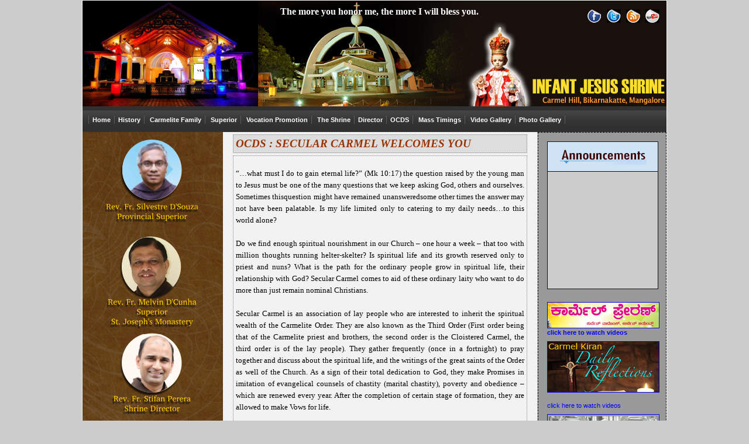

--- FILE ---
content_type: text/html
request_url: http://www.infantjesusmangalore.net/ocds.html
body_size: 5512
content:
<!DOCTYPE html PUBLIC "-//W3C//DTD XHTML 1.0 Transitional//EN" "http://www.w3.org/TR/xhtml1/DTD/xhtml1-transitional.dtd">

<html xmlns="http://www.w3.org/1999/xhtml">

<head>

<meta http-equiv="Content-Type" content="text/html; charset=utf-8" />

<title>WELCOME TO INFANT JESUS SHRINE, BIKARNAKATTE, MANGALORE</title>

<link href="stylesheet.css" rel="stylesheet" type="text/css" />

<style type="text/css">
<!--

body{ background:#CCCCCC;}

.style2 {

	color: #000000;

	font-family: Verdana, Arial, Helvetica, sans-serif;

	font-size: 12px;

}

 table.MsoNormalTable
	{mso-style-parent:"";
	font-size:10.0pt;
	font-family:"Times New Roman";
	}
.style4 {font-family: Arial, Helvetica, sans-serif}
-->
</style>

<script type="text/JavaScript">

<!--

function MM_openBrWindow(theURL,winName,features) { //v2.0

  window.open(theURL,winName,features);

}

//-->

</script>
</head>

<body>

<table width="1000" height="20%" border="0" cellpadding="0" cellspacing="0" id="body">

<tr>

<td valign="top">

<div id="header">

<div id="news">

<marquee style="color: #FFFFFF; font-weight: bold" scrolldelay="150" behavior="alternate">The more you honor me, the more I will bless you.</marquee> </div>

<div style="float: left; width: 230PX"> &nbsp;</div></div>

<div id="menu">

<div style="margin-right: 2px; height: 13px"></div>

<div id="main_menu"><font color="#666666">|</font><a href="index.html" title="Home" class="menu">Home</a><font color="#666666">|</font><a href="history.html" title="History " class="menu">History</a><font color="#666666">|</font><a href="family.html" title="Carmelite Family" class="menu">
	Carmelite Family</a><font color="#666666">|</font><a href="superior.html" title="Superior" class="menu">
	Superior</a><font color="#666666">|</font><a href="vocation_promotion.html" title="Vocation Promotion" class="menu">
	Vocation Promotion</a><font color="#666666">|</font><a href="shrine.html" title="The Shrine" class="menu">
	The Shrine</a><font color="#666666">|</font><a href="director.html" title="SFO" class="menu">Director</a><font color="#666666">|</font><a href="ocds.html" title="SFO" class="menu">OCDS</a><font color="#666666">|</font><a href="timings.html" title="Mass Timings" class="menu">
	Mass Timings</a><font color="#666666">|</font><a href="gallery.html" title="Video Gallery" class="menu">
	Video Gallery</a><font color="#666666">|</font><a href="photo_gallery.html" title="Photo Gallery" class="menu">Photo 
	Gallery</a><font color="#666666"><font color="#666666">|</font></font></div></div>

<table width="100%" border="0" cellspacing="0" cellpadding="0">

<tr>

<td width="24%" valign="top" bgcolor="#572e03" background="images/bg.jpg">

<div>

<div id="container3" style="width: 240px; height: px">&nbsp;<p>&nbsp;</p>
	<p>&nbsp;</p>
	<p>&nbsp;</p>

<p>&nbsp;</p>

<p>&nbsp;</p>

<p>&nbsp;</p>

<p>&nbsp;</p>

<p>&nbsp;</p>

<p>&nbsp;</p>

<p>&nbsp;</p>

<p>&nbsp;</p>

<p>&nbsp;</p>
	<p>&nbsp;</p>
	<p>&nbsp;</p>

<hr color="#FF8A00" width="80%" size="1" style="border: 3px ridge #FFFF00" />

<p align="center">

<a href="testimonials.html">
<img border="0" src="ttest.jpeg" width="225" height="73"></a></p>
	<p align="center">

<a href="prayer_request.html">

<img border="0" src="images/prayer_requests.jpg" width="225" height="102"></a></p>

	<p align="center">

<a href="miracles.html">

<img border="0" src="images/Miracles.jpg" width="225" height="81"></a></p>
	<p align="center"><strong>
	<font face="Verdana" style="font-size: 8pt" color="#FF8A00">
Contact :<br />

</font><font face="Verdana" style="font-size: 8pt" color="#CFE3F4"><br />

</font><font face="Verdana" style="font-size: 8pt" color="#FFFF00">&#39;Infant Jesus 
Shrine&#39;<br />

</font></strong><font face="Verdana" style="font-size: 8pt" color="#CFE3F4">St. 
Joseph’s Monastery<br>
Carmel Hill (Carmel Gudo),<br>
House No. # 3-13-1246,<br>
Kulshekar Post<br>
Mangalore - 575 005<br>
<br>
</font><font face="Verdana" style="font-size: 8pt" color="#FFFF00"><b>Phone :
<br>
</b></font><font face="Verdana" style="font-size: 8pt" color="#CFE3F4">+91 94493 
	80386<br>
	+91 0824&nbsp; 
2211124<br>
+91 0824 2221144<br>
<br>
</font><font face="Verdana" style="font-size: 8pt" color="#FFFF00"><b>E-mail :
<br>
</b></font><font face="Verdana" style="font-size: 8pt" color="#CFE3F4">
<a href="mailto:infantjesusmangalore@gmail.com">
<font color="#FF8A00" style="text-decoration: none">infantjesusmangalore@gmail.com</font></a></font></p>

<hr color="#FF8A00" width="80%" size="1" style="border: 3px ridge #FFFF00" />
	<p align="center">
	<img border="1" src="images/banner.gif" width="200" height="133" style="border: 1px dashed #CC6600"><p align="center" style="margin: 5px">
	<b><font face="Georgia" size="2" color="#FFFF00"><br>
	<img border="0" src="new_icon.gif" width="100" height="98" align="left" hspace="3"></font><font face="Georgia" color="#CFE3F4" style="font-size: 9pt">The 
	Annual Feast of INFANT JESUS was celebrated on the 14th of January, 
	2014.<br>
	</font><font face="Georgia" color="#CC6600" style="font-size: 9pt">The 
	solemn concelebrated mass was at 6.00.p.m. <br>
	</font></b><font face="Georgia" style="font-size: 9pt"> <b> 
			<a href="#" style="text-decoration:none; font-weight:700" onclick="MM_openBrWindow('january/program25.html','','scrollbars=yes,width=1000,height=600')">
			<font color="#FFFF00">click here for the photographs</font></a></b></font></div></div>	</td>

<td width="54%" valign="top" style="border-right: dotted 1px  #999999" align="center" bgcolor="#F2F2F2">

<div id="cont" style="width: 511px; margin: 0 auto">

<div style="width: 511; height: 100">

	<div align="center">

<center>

<table border="0" cellpadding="0" cellspacing="0" style="border-collapse: collapse" bordercolor="#111111" width="100%">

<tr>

<td width="100%">

<table border="0" width="100%" id="table5" cellspacing="4" cellpadding="4">
	<tr>
		<td style="border: 1px dotted #808080" align="justify" bgcolor="#DDDDDD">
		<b><i><font face="Georgia" style="font-size: 14pt" color="#993300">OCDS 
		: SECULAR CARMEL WELCOMES YOU</font></i></b></td>
	</tr>
	<tr>
		<td style="border: 1px dotted #808080" align="justify">
		<p style="line-height: 130%"><font face="Georgia" size="2">“…what must I 
		do to gain eternal life?” (Mk 10:17) the question raised by the young 
		man to Jesus must be one of the many questions that we keep asking God, 
		others and ourselves. Sometimes thisquestion might have remained 
		unansweredsome other times the answer may not have been palatable. Is my 
		life limited only to catering to my daily needs…to this world alone? <br>
		<br>
		Do we find enough spiritual nourishment in our Church – one hour a week 
		– that too with million thoughts running helter-skelter? Is spiritual 
		life and its growth reserved only to priest and nuns? What is the path 
		for the ordinary people grow in spiritual life, their relationship with 
		God? Secular Carmel comes to aid of these ordinary laity who want to do 
		more than just remain nominal Christians.<br>
		<br>
		Secular Carmel is an association of lay people who are interested to 
		inherit the spiritual wealth of the Carmelite Order. They are also known 
		as the Third Order (First order being that of the Carmelite priest and 
		brothers, the second order is the Cloistered Carmel, the third order is 
		of the lay people). They gather frequently (once in a fortnight) to pray 
		together and discuss about the spiritual life, and the writings of the 
		great saints of the Order as well of the Church. As a sign of their 
		total dedication to God, they make Promises in imitation of evangelical 
		counsels of chastity (marital chastity), poverty and obedience – which 
		are renewed every year. After the completion of certain stage of 
		formation, they are allowed to make Vows for life. <br>
		<br>
		Thus, Secular Carmel provides opportunity for everyone to tread the path 
		of eternal life here on earth itself.<br>
		<br>
		Would you mind giving Jesus a chance?<br>
		<br>
		God bless you <br>
		<b><i>
		<img border="1" src="13407016_1091915817536131_7382428283215535798_n.jpg" width="258" height="300"></i></b><br>
		<b>Fr. Ligoury Crasta, OCD<br>
		Spiritual Director of Secular Carmel, Mangalore<br>
		Phone : 7038562455<br>
		Email: <a href="mailto:ligu2@rediffmail.com">ligu2@rediffmail.com</a> <br>
		<br>
		<br>
		<br>
		<br>
		<br>
		<br>
		<br>
		<br>
		<br>
&nbsp;</b></font></td>
	</tr>
	</table>

<p style="margin-top: 5px; margin-bottom: 5px; text-decoration: none; " align="right">
<font face="Verdana" style="font-size: 8pt">
<a href="#" style="text-decoration:none; font-weight:700"><font color="#993300">^TOP</font></a></p></font></td></tr></table>

</div></div> </td>

<td width="22%" valign="top" bgcolor="#999999" style="border: 1px dashed #000000">

<div id="container1" class="verdana_11_n">

<table border="1" cellpadding="0" cellspacing="0" style="border-collapse: collapse" bordercolor="#111111" width="100%">

<tr>

<td width="100%" bgcolor="#CFE3F4">

<p align="center"><img alt="" src="images/announcement.jpg" /></td></tr>

<tr>

<td width="100%" bgcolor="#CCCCCC" height="200">

<script type="text/javascript">



/***********************************************

* IFRAME Scroller script- � Dynamic Drive DHTML code library (www.dynamicdrive.com)

* This notice MUST stay intact for legal use

* Visit Dynamic Drive at http://www.dynamicdrive.com/ for full source code

***********************************************/



//specify path to your external page:

var iframesrc="news.html"



//You may change most attributes of iframe tag below, such as width and height:

document.write('<iframe id="datamain" src="'+iframesrc+'" width="188px" height="195px" marginwidth="0" marginheight="0" hspace="0" vspace="0" frameborder="0" scrolling="no"></iframe>')



                    </script></td></tr></table>

<p style="margin-top: 7px; margin-bottom: 7px">
	<b><font face="Georgia" size="2" color="#0000FF">
	<br>
	<a target="_blank" href="https://www.youtube.com/channel/UCl07XjM-S2KZPTUL-qCIL2A/videos">

	<img border="1" src="C-preram.gif" width="190" height="43"></a><br>

	</font><font color="#0000FF">click here to watch videos</font></b></p>
<p style="margin-top: 7px; margin-bottom: 7px">
	<font color="#FF0000">

	<a target="_blank" href="https://www.youtube.com/channel/UC-qO61IqTraEVIMlHmkQNFw">

<img border="1" src="carmelkiranReflections.jpg" width="190" height="86"></a></font></a><font color="#0000FF"><br>

	click here to watch videos</font></b></p>
<p style="margin-top: 7px; margin-bottom: 7px">
	<a href="gospel_reflections.html">
	<img border="1" src="Gospel-Relfection.jpg" width="190" height="89"></a></p>
<p style="margin-top: 7px; margin-bottom: 7px">
	<a href="saints_life.html">
	<img border="1" src="Saints-Life.jpg" width="190" height="34"></a></p>
<p style="margin-top: 7px; margin-bottom: 7px">
	<a href="mcnr.html"><img border="1" src="mcnf.jpg" width="190" height="81"></a></p>
<p style="margin-top: 7px; margin-bottom: 7px">
	<a href="way_of_the_cross.html">
	<img border="0" src="The_Way_of_The_Cross.jpg" width="190" height="50" style="border: 1px dotted #000000"></a></p>
<p style="margin-top: 7px; margin-bottom: 7px">
	<a href="mass.html">
	<img border="1" src="the%20holy%20mass.jpg" width="190" height="122"></a></p>
<p style="margin-top: 7px; margin-bottom: 7px">
	<a href="novema1.html">
<img border="0" src="images/novena.jpg" width="193" height="58"></a></p>
<p style="margin-top: 7px; margin-bottom: 7px">
	<a href="prayer_of_the_church.html">
	<img border="0" src="PrayeroftheChurch.jpg" width="190" height="89" style="border: 1px dashed #FFFFFF"></a></p>

<table border="0" width="100%" id="table7" cellspacing="0" cellpadding="0">
	<tr>
		<td><table border="0" width="100%" id="table8" cellspacing="1" cellpadding="2" bgcolor="#663300">
			<tr>
				<td style="border: 1px dashed #FFFF00">
				<p align="center" style="margin: 9px">
				<font face="Verdana" style="font-size: 8pt" color="#FFFFFF"><b>
				<img border="1" src="fr_rudy.gif" width="131" height="175"><br>
						REFLECTIONS IN KONKANI (Audio)</b></font></p>
						<p align="justify" style="margin: 9px">
						<font face="Verdana" style="font-size: 8pt" color="#FFFFFF">
						You are welcome to benefit spiritually from the 
						reflections of our Carmelite Friar - <b>Rev. (Dr) Rudolf 
						V. D’Souza, OCD</b></font></p>
						<p align="justify" style="margin: 9px">
						<font face="Verdana" style="font-size: 8pt" color="#00FFFF">
						<b>Retreat preached on the theme “The Kingdom of God is 
						at hand” at Abu Dhabi, from 26 November to 2 December, 
						2009.</b></font><font face="Verdana" style="font-size: 8pt" color="#FFFFFF"><br>
						Day 1: The Kingdom of God<br>
						Day 2: The Beatitudes<br>
						Day 3: The Seven Sacraments<br>
						Day 4: the Ten Commandments<br>
						Day 5: Holy Mother, the Church and Mother mary<br>
						Day 6A: Family<br>
						Day 6B: Love<br>
						<b>
						<a target="_blank" href="http://www.youtube.com/playlist?list=PLyz03MyhyU7gkrG9VYor2zGmCHnHsX5ul" style="text-decoration: none">
						<font color="#FFFF00">Click here to Listen </font></a>
						</b></font></p>
						<p align="justify" style="margin: 9px">
						<font face="Verdana" style="font-size: 8pt" color="#00FFFF">
						<b>Retreat preached at Ruwi – Muscat (Oman) from 20 to 24 January 2008<br>
						THEME: JESUS CAME TO GIVE LIFE, LIFE IN ABUNDANCE (JOHN 
						10:10)</b></font><font face="Verdana" style="font-size: 8pt" color="#FFFFFF"><br>
						1. ABUNDANT LIFE - GOD<br>
						2. FORGIVENESS<br>
						3. LOVE<br>
						4. SUFFERINGS<br>
						5. 7 WORDS FROM THE CROSS AND RESURRECTION<br>
						<b>
						<a target="_blank" href="http://www.youtube.com/watch?v=AWkOqmpcVCA&list=PLyz03MyhyU7jAqrjqUdPbWDshXJ-sxJ93&index=1" style="text-decoration: none">
						<font color="#FFFF00">Click here to Listen </font></a>
						</b><br>
						<br>
						</font>
						<font face="Verdana" style="font-size: 8pt" color="#00FFFF">
						<b>Homilies preached on various occasions from 2007-2009 
						at St. Joseph’s Church, Mira Road, Mumbai (now the 
						largest parish in the Archdiocese of Bombay) when he was 
						Parish Priest.</b></font><font face="Verdana" style="font-size: 8pt" color="#FFFFFF"><br>
						<b>
						<a target="_blank" href="http://www.youtube.com/watch?v=YD3aKWBKgBM&list=PLyz03MyhyU7hgwCYN9w62zRFh5Rl8KM1R&index=1" style="text-decoration: none">
						<font color="#FFFF00">Click here to Listen </font></a>
						</b><br>
						<b>
						<a target="_blank" href="https://mail.google.com/mail/u/0/?shva=1#inbox/141cfdc630e61fe4?compose=new" style="text-decoration: none">
						<font color="#FFFF00">Click here to Listen </font></a>
						</b><br>
						<b>
						<a target="_blank" href="http://www.youtube.com/watch?v=wWVlt8FWQd4&list=PLyz03MyhyU7hgwCYN9w62zRFh5Rl8KM1R" style="text-decoration: none">
						<font color="#FFFF00">Click here to Listen </font></a>
						</b></font></p></td>
			</tr>
		</table>
		</td>
	</tr>
</table>
<p>
<a href="events.html">
<img border="1" src="images/banner-upcomingevents.jpg" width="193" height="61"></a><p>
<a href="jezu_balok.html">
<img border="1" src="images/bord2.jpg"></a><p>
<a href="lw.html">
<img border="0" src="lw.jpg" width="193" height="62" style="border: 1px dashed #FFFFFF"></a><p>
<a href="novema.html">
<img border="0" src="images/novena.jpg" width="193" height="58"></a><p>
<a href="photo_gallery.html">
<img border="0" src="images/gallery-icon.png" width="193" height="94"></a><p>
<a href="gallery.html">
<img border="0" src="images/video-gallery-icon.png" width="193" height="80"></a><p>
<a href="archive.html">
<img border="0" src="images/news-archive.jpg" width="193" height="62"></a><p>
<a href="donations.html">
<img border="0" src="donations.gif" width="193" height="64"></a><p>
<p>
</embed></p>
<p>
<iframe width="193" src="//www.youtube.com/embed/jV1KZNdWuec" frameborder="0" allowfullscreen name="I1"></iframe></embed></p>
</div></td></tr></table>

<table width="100%" height="25" border="0" cellspacing="0" cellpadding="0"  bgcolor="#999999" style="border-collapse: collapse" bordercolor="#111111" >



<tr>



<td  align="center" >



<p style="margin-left:5px; margin-right:5; margin-top:2; margin-bottom:2" align="left"><span class="style2"><font style="font-size: 8pt">

This website owned by Infant Jesus Shrine, Mangalore, Karnataka, India</font></span></td>



<td  align="center" >



<p style="margin:2 5px; "><span style="font-size: 8pt"><span class="style2"><strong><font size="1" color="#800080">

YOU ARE VISITOR NO : <a href="https://www.freecounterstat.com" title="free hit counter">
<img src="https://counter7.wheredoyoucomefrom.ovh/private/freecounterstat.php?c=1mdkp27cwbtxashhb4d57apu7q4fdd1s" border="0" title="free hit counter" alt="free hit counter" width="100" height="11"></a>
</font></font></strong></span></span></td>



<td  align="center" >



<p align="right" style="margin-left: 5; margin-right: 5px"><span style="font-size: 8pt"><span class="style2"><font style="font-size: 8pt">

Powered by : Business Online, Bangalore</font></span></span></td></tr></table>

<body>

</body>

</html>

--- FILE ---
content_type: text/css
request_url: https://www.infantjesusmangalore.net/stylesheet.css
body_size: 927
content:


/*html{scrollbar-face-color:#c7e5ff; scrollbar-arrow-color:#336a9a; scrollbar-track-color:#E0E0E0;

scrollbar-highlight-color:#000000; scrollbar-3dlight-color:336a9a; scrollbar-shadow-color:336a9a; scrollbar-darkshadow-color:#000000;}

}*/

 html{overflow-y:scroll !important;}



/*----------------------- home_page---------------------------*/

body{ margin:0; padding:0; background:#FFFFFF;	text-decoration:none;}

#body{ width:1000px; margin:0px auto; background-color:#FFFFFF;  border: 1px #FFFFFF solid; height:100%; }

#header{background-image:url(images/header.jpg); height:181px;}

#container{  background-image:url(images/text_bg.jpg); background-repeat:no-repeat; bg}

#container1{ width:188px; height:100%;  float:right; padding:15px; }

#container2{ width:511px;   margin:11px; }

#container3{width:240px; height:700px;    float:left; background-image: url(images/right_menu_bg.jpg); background-repeat:no-repeat; background-color:#572e03;	}

#news{ padding:10px 270px 0 0; width:400px; float:right; font: 11px Verdana, Arial, Helvetica, sans-serif bold; }

#footter{ height:50PX; background-color:#999999;}



/*----------------------- menus---------------------------*/



#menu{ background-image: url(images/menu_bg.jpg); height:44px;}



#main_menu{ width:980px; margin:0px auto; color:#cccccc;}

.menu{text-decoration:none; font-weight:bold; font-family: Verdana, Arial, Helvetica, sans-serif; color:#FFFFFF; font-size:11px; padding-left:5px; padding-right:5px; background-image: url(images/arow.jpg); background-repeat:no-repeat; background-position:2px 3px; }

.menu a:link, menu a:visited {text-decoration:none; font-weight:bold; font-family: Verdana, Arial, Helvetica, sans-serif; color:#FFFFFF; font-size:11px; padding-left:5px; padding-right:5px; background-image: url(images/arow.jpg); background-repeat:no-repeat; background-position:2px 3px; }

.menu:hover {color: #68baff; background-image: url(images/arow_m.jpg); background-repeat:no-repeat;

 background-position:2px 3px;}

 



.side_menu{text-decoration:none; font-weight:bold; font-family: Verdana, Arial, Helvetica, sans-serif; color:#ece9e9; font-size:11px; padding-left:47px; background-image: url(images/arow.gif); background-repeat:no-repeat; background-position:35px 3px; line-height:22px;}

.side_menu a:link, menu a:visited {text-decoration:none; font-weight:bold; font-family: Verdana, Arial, Helvetica, sans-serif; color:#ece9e9; font-size:11px; padding-left:25px; background-image: url(images/arow.gif); background-repeat:no-repeat; background-position:35px 3px; line-height:22px; }

.side_menu:hover {color: #ff8a00; background-image: url(images/arow.gif); background-repeat:no-repeat;

 background-position:30px 3px; line-height:22px;}





/*-----------------------inner_page--------------------------*/

















/*----------------------- fonts--------------------------*/

.arial_12_n{ font-family: Arial, Helvetica, sans-serif; font-size:12px; color: #333333;  font-weight: normal; text-align:justify; line-height:15px;}

.verdana_11_n{ font-family:Verdana, Arial, Helvetica, sans-serif; font-size:11px; color: #333333; font-weight: normal; text-align:justify; line-height:15px;}



.verdana_12_n{ font-family:Verdana, Arial, Helvetica, sans-serif; font-size:11px; color:#00307f; font-weight: normal; }



.arial_14_b{ font-family: Arial, Helvetica, sans-serif   font-size:14px; letter-spacing:1px; color: #000000; font-weight: bold; text-align:justify; line-height:15px;}

.arial_12_b{ font-family: Arial, Helvetica, sans-serif; font-size:12px; color: #333333; font-weight: bold; text-align:justify; line-height:15px; letter-spacing:1px;}

.page_title{ font-family: Arial, Helvetica, sans-serif; font-size:16px; color: #333333; font-weight: bold; }